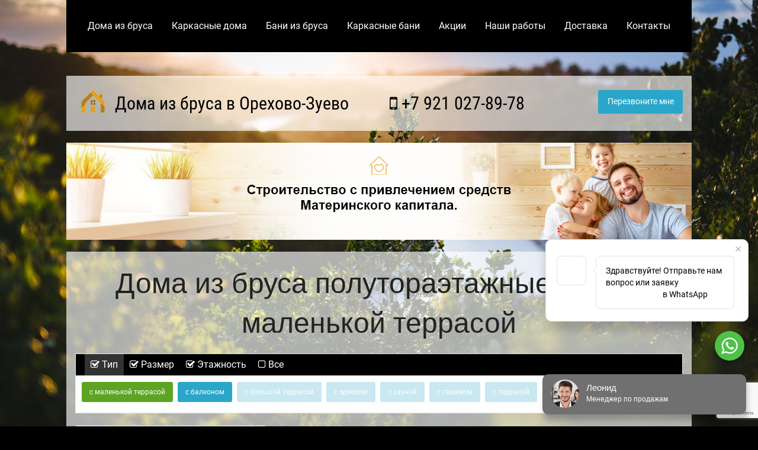

--- FILE ---
content_type: text/html; charset=utf-8
request_url: https://www.google.com/recaptcha/api2/anchor?ar=1&k=6LeKsLoZAAAAAP5dsWUVcNFoW_u9AUxGPS5jBKcv&co=aHR0cHM6Ly9vcmVob3ZvenVldm9icnVzZG9tYS5ydTo0NDM.&hl=en&v=PoyoqOPhxBO7pBk68S4YbpHZ&size=invisible&anchor-ms=20000&execute-ms=30000&cb=rraqposq6hr8
body_size: 48508
content:
<!DOCTYPE HTML><html dir="ltr" lang="en"><head><meta http-equiv="Content-Type" content="text/html; charset=UTF-8">
<meta http-equiv="X-UA-Compatible" content="IE=edge">
<title>reCAPTCHA</title>
<style type="text/css">
/* cyrillic-ext */
@font-face {
  font-family: 'Roboto';
  font-style: normal;
  font-weight: 400;
  font-stretch: 100%;
  src: url(//fonts.gstatic.com/s/roboto/v48/KFO7CnqEu92Fr1ME7kSn66aGLdTylUAMa3GUBHMdazTgWw.woff2) format('woff2');
  unicode-range: U+0460-052F, U+1C80-1C8A, U+20B4, U+2DE0-2DFF, U+A640-A69F, U+FE2E-FE2F;
}
/* cyrillic */
@font-face {
  font-family: 'Roboto';
  font-style: normal;
  font-weight: 400;
  font-stretch: 100%;
  src: url(//fonts.gstatic.com/s/roboto/v48/KFO7CnqEu92Fr1ME7kSn66aGLdTylUAMa3iUBHMdazTgWw.woff2) format('woff2');
  unicode-range: U+0301, U+0400-045F, U+0490-0491, U+04B0-04B1, U+2116;
}
/* greek-ext */
@font-face {
  font-family: 'Roboto';
  font-style: normal;
  font-weight: 400;
  font-stretch: 100%;
  src: url(//fonts.gstatic.com/s/roboto/v48/KFO7CnqEu92Fr1ME7kSn66aGLdTylUAMa3CUBHMdazTgWw.woff2) format('woff2');
  unicode-range: U+1F00-1FFF;
}
/* greek */
@font-face {
  font-family: 'Roboto';
  font-style: normal;
  font-weight: 400;
  font-stretch: 100%;
  src: url(//fonts.gstatic.com/s/roboto/v48/KFO7CnqEu92Fr1ME7kSn66aGLdTylUAMa3-UBHMdazTgWw.woff2) format('woff2');
  unicode-range: U+0370-0377, U+037A-037F, U+0384-038A, U+038C, U+038E-03A1, U+03A3-03FF;
}
/* math */
@font-face {
  font-family: 'Roboto';
  font-style: normal;
  font-weight: 400;
  font-stretch: 100%;
  src: url(//fonts.gstatic.com/s/roboto/v48/KFO7CnqEu92Fr1ME7kSn66aGLdTylUAMawCUBHMdazTgWw.woff2) format('woff2');
  unicode-range: U+0302-0303, U+0305, U+0307-0308, U+0310, U+0312, U+0315, U+031A, U+0326-0327, U+032C, U+032F-0330, U+0332-0333, U+0338, U+033A, U+0346, U+034D, U+0391-03A1, U+03A3-03A9, U+03B1-03C9, U+03D1, U+03D5-03D6, U+03F0-03F1, U+03F4-03F5, U+2016-2017, U+2034-2038, U+203C, U+2040, U+2043, U+2047, U+2050, U+2057, U+205F, U+2070-2071, U+2074-208E, U+2090-209C, U+20D0-20DC, U+20E1, U+20E5-20EF, U+2100-2112, U+2114-2115, U+2117-2121, U+2123-214F, U+2190, U+2192, U+2194-21AE, U+21B0-21E5, U+21F1-21F2, U+21F4-2211, U+2213-2214, U+2216-22FF, U+2308-230B, U+2310, U+2319, U+231C-2321, U+2336-237A, U+237C, U+2395, U+239B-23B7, U+23D0, U+23DC-23E1, U+2474-2475, U+25AF, U+25B3, U+25B7, U+25BD, U+25C1, U+25CA, U+25CC, U+25FB, U+266D-266F, U+27C0-27FF, U+2900-2AFF, U+2B0E-2B11, U+2B30-2B4C, U+2BFE, U+3030, U+FF5B, U+FF5D, U+1D400-1D7FF, U+1EE00-1EEFF;
}
/* symbols */
@font-face {
  font-family: 'Roboto';
  font-style: normal;
  font-weight: 400;
  font-stretch: 100%;
  src: url(//fonts.gstatic.com/s/roboto/v48/KFO7CnqEu92Fr1ME7kSn66aGLdTylUAMaxKUBHMdazTgWw.woff2) format('woff2');
  unicode-range: U+0001-000C, U+000E-001F, U+007F-009F, U+20DD-20E0, U+20E2-20E4, U+2150-218F, U+2190, U+2192, U+2194-2199, U+21AF, U+21E6-21F0, U+21F3, U+2218-2219, U+2299, U+22C4-22C6, U+2300-243F, U+2440-244A, U+2460-24FF, U+25A0-27BF, U+2800-28FF, U+2921-2922, U+2981, U+29BF, U+29EB, U+2B00-2BFF, U+4DC0-4DFF, U+FFF9-FFFB, U+10140-1018E, U+10190-1019C, U+101A0, U+101D0-101FD, U+102E0-102FB, U+10E60-10E7E, U+1D2C0-1D2D3, U+1D2E0-1D37F, U+1F000-1F0FF, U+1F100-1F1AD, U+1F1E6-1F1FF, U+1F30D-1F30F, U+1F315, U+1F31C, U+1F31E, U+1F320-1F32C, U+1F336, U+1F378, U+1F37D, U+1F382, U+1F393-1F39F, U+1F3A7-1F3A8, U+1F3AC-1F3AF, U+1F3C2, U+1F3C4-1F3C6, U+1F3CA-1F3CE, U+1F3D4-1F3E0, U+1F3ED, U+1F3F1-1F3F3, U+1F3F5-1F3F7, U+1F408, U+1F415, U+1F41F, U+1F426, U+1F43F, U+1F441-1F442, U+1F444, U+1F446-1F449, U+1F44C-1F44E, U+1F453, U+1F46A, U+1F47D, U+1F4A3, U+1F4B0, U+1F4B3, U+1F4B9, U+1F4BB, U+1F4BF, U+1F4C8-1F4CB, U+1F4D6, U+1F4DA, U+1F4DF, U+1F4E3-1F4E6, U+1F4EA-1F4ED, U+1F4F7, U+1F4F9-1F4FB, U+1F4FD-1F4FE, U+1F503, U+1F507-1F50B, U+1F50D, U+1F512-1F513, U+1F53E-1F54A, U+1F54F-1F5FA, U+1F610, U+1F650-1F67F, U+1F687, U+1F68D, U+1F691, U+1F694, U+1F698, U+1F6AD, U+1F6B2, U+1F6B9-1F6BA, U+1F6BC, U+1F6C6-1F6CF, U+1F6D3-1F6D7, U+1F6E0-1F6EA, U+1F6F0-1F6F3, U+1F6F7-1F6FC, U+1F700-1F7FF, U+1F800-1F80B, U+1F810-1F847, U+1F850-1F859, U+1F860-1F887, U+1F890-1F8AD, U+1F8B0-1F8BB, U+1F8C0-1F8C1, U+1F900-1F90B, U+1F93B, U+1F946, U+1F984, U+1F996, U+1F9E9, U+1FA00-1FA6F, U+1FA70-1FA7C, U+1FA80-1FA89, U+1FA8F-1FAC6, U+1FACE-1FADC, U+1FADF-1FAE9, U+1FAF0-1FAF8, U+1FB00-1FBFF;
}
/* vietnamese */
@font-face {
  font-family: 'Roboto';
  font-style: normal;
  font-weight: 400;
  font-stretch: 100%;
  src: url(//fonts.gstatic.com/s/roboto/v48/KFO7CnqEu92Fr1ME7kSn66aGLdTylUAMa3OUBHMdazTgWw.woff2) format('woff2');
  unicode-range: U+0102-0103, U+0110-0111, U+0128-0129, U+0168-0169, U+01A0-01A1, U+01AF-01B0, U+0300-0301, U+0303-0304, U+0308-0309, U+0323, U+0329, U+1EA0-1EF9, U+20AB;
}
/* latin-ext */
@font-face {
  font-family: 'Roboto';
  font-style: normal;
  font-weight: 400;
  font-stretch: 100%;
  src: url(//fonts.gstatic.com/s/roboto/v48/KFO7CnqEu92Fr1ME7kSn66aGLdTylUAMa3KUBHMdazTgWw.woff2) format('woff2');
  unicode-range: U+0100-02BA, U+02BD-02C5, U+02C7-02CC, U+02CE-02D7, U+02DD-02FF, U+0304, U+0308, U+0329, U+1D00-1DBF, U+1E00-1E9F, U+1EF2-1EFF, U+2020, U+20A0-20AB, U+20AD-20C0, U+2113, U+2C60-2C7F, U+A720-A7FF;
}
/* latin */
@font-face {
  font-family: 'Roboto';
  font-style: normal;
  font-weight: 400;
  font-stretch: 100%;
  src: url(//fonts.gstatic.com/s/roboto/v48/KFO7CnqEu92Fr1ME7kSn66aGLdTylUAMa3yUBHMdazQ.woff2) format('woff2');
  unicode-range: U+0000-00FF, U+0131, U+0152-0153, U+02BB-02BC, U+02C6, U+02DA, U+02DC, U+0304, U+0308, U+0329, U+2000-206F, U+20AC, U+2122, U+2191, U+2193, U+2212, U+2215, U+FEFF, U+FFFD;
}
/* cyrillic-ext */
@font-face {
  font-family: 'Roboto';
  font-style: normal;
  font-weight: 500;
  font-stretch: 100%;
  src: url(//fonts.gstatic.com/s/roboto/v48/KFO7CnqEu92Fr1ME7kSn66aGLdTylUAMa3GUBHMdazTgWw.woff2) format('woff2');
  unicode-range: U+0460-052F, U+1C80-1C8A, U+20B4, U+2DE0-2DFF, U+A640-A69F, U+FE2E-FE2F;
}
/* cyrillic */
@font-face {
  font-family: 'Roboto';
  font-style: normal;
  font-weight: 500;
  font-stretch: 100%;
  src: url(//fonts.gstatic.com/s/roboto/v48/KFO7CnqEu92Fr1ME7kSn66aGLdTylUAMa3iUBHMdazTgWw.woff2) format('woff2');
  unicode-range: U+0301, U+0400-045F, U+0490-0491, U+04B0-04B1, U+2116;
}
/* greek-ext */
@font-face {
  font-family: 'Roboto';
  font-style: normal;
  font-weight: 500;
  font-stretch: 100%;
  src: url(//fonts.gstatic.com/s/roboto/v48/KFO7CnqEu92Fr1ME7kSn66aGLdTylUAMa3CUBHMdazTgWw.woff2) format('woff2');
  unicode-range: U+1F00-1FFF;
}
/* greek */
@font-face {
  font-family: 'Roboto';
  font-style: normal;
  font-weight: 500;
  font-stretch: 100%;
  src: url(//fonts.gstatic.com/s/roboto/v48/KFO7CnqEu92Fr1ME7kSn66aGLdTylUAMa3-UBHMdazTgWw.woff2) format('woff2');
  unicode-range: U+0370-0377, U+037A-037F, U+0384-038A, U+038C, U+038E-03A1, U+03A3-03FF;
}
/* math */
@font-face {
  font-family: 'Roboto';
  font-style: normal;
  font-weight: 500;
  font-stretch: 100%;
  src: url(//fonts.gstatic.com/s/roboto/v48/KFO7CnqEu92Fr1ME7kSn66aGLdTylUAMawCUBHMdazTgWw.woff2) format('woff2');
  unicode-range: U+0302-0303, U+0305, U+0307-0308, U+0310, U+0312, U+0315, U+031A, U+0326-0327, U+032C, U+032F-0330, U+0332-0333, U+0338, U+033A, U+0346, U+034D, U+0391-03A1, U+03A3-03A9, U+03B1-03C9, U+03D1, U+03D5-03D6, U+03F0-03F1, U+03F4-03F5, U+2016-2017, U+2034-2038, U+203C, U+2040, U+2043, U+2047, U+2050, U+2057, U+205F, U+2070-2071, U+2074-208E, U+2090-209C, U+20D0-20DC, U+20E1, U+20E5-20EF, U+2100-2112, U+2114-2115, U+2117-2121, U+2123-214F, U+2190, U+2192, U+2194-21AE, U+21B0-21E5, U+21F1-21F2, U+21F4-2211, U+2213-2214, U+2216-22FF, U+2308-230B, U+2310, U+2319, U+231C-2321, U+2336-237A, U+237C, U+2395, U+239B-23B7, U+23D0, U+23DC-23E1, U+2474-2475, U+25AF, U+25B3, U+25B7, U+25BD, U+25C1, U+25CA, U+25CC, U+25FB, U+266D-266F, U+27C0-27FF, U+2900-2AFF, U+2B0E-2B11, U+2B30-2B4C, U+2BFE, U+3030, U+FF5B, U+FF5D, U+1D400-1D7FF, U+1EE00-1EEFF;
}
/* symbols */
@font-face {
  font-family: 'Roboto';
  font-style: normal;
  font-weight: 500;
  font-stretch: 100%;
  src: url(//fonts.gstatic.com/s/roboto/v48/KFO7CnqEu92Fr1ME7kSn66aGLdTylUAMaxKUBHMdazTgWw.woff2) format('woff2');
  unicode-range: U+0001-000C, U+000E-001F, U+007F-009F, U+20DD-20E0, U+20E2-20E4, U+2150-218F, U+2190, U+2192, U+2194-2199, U+21AF, U+21E6-21F0, U+21F3, U+2218-2219, U+2299, U+22C4-22C6, U+2300-243F, U+2440-244A, U+2460-24FF, U+25A0-27BF, U+2800-28FF, U+2921-2922, U+2981, U+29BF, U+29EB, U+2B00-2BFF, U+4DC0-4DFF, U+FFF9-FFFB, U+10140-1018E, U+10190-1019C, U+101A0, U+101D0-101FD, U+102E0-102FB, U+10E60-10E7E, U+1D2C0-1D2D3, U+1D2E0-1D37F, U+1F000-1F0FF, U+1F100-1F1AD, U+1F1E6-1F1FF, U+1F30D-1F30F, U+1F315, U+1F31C, U+1F31E, U+1F320-1F32C, U+1F336, U+1F378, U+1F37D, U+1F382, U+1F393-1F39F, U+1F3A7-1F3A8, U+1F3AC-1F3AF, U+1F3C2, U+1F3C4-1F3C6, U+1F3CA-1F3CE, U+1F3D4-1F3E0, U+1F3ED, U+1F3F1-1F3F3, U+1F3F5-1F3F7, U+1F408, U+1F415, U+1F41F, U+1F426, U+1F43F, U+1F441-1F442, U+1F444, U+1F446-1F449, U+1F44C-1F44E, U+1F453, U+1F46A, U+1F47D, U+1F4A3, U+1F4B0, U+1F4B3, U+1F4B9, U+1F4BB, U+1F4BF, U+1F4C8-1F4CB, U+1F4D6, U+1F4DA, U+1F4DF, U+1F4E3-1F4E6, U+1F4EA-1F4ED, U+1F4F7, U+1F4F9-1F4FB, U+1F4FD-1F4FE, U+1F503, U+1F507-1F50B, U+1F50D, U+1F512-1F513, U+1F53E-1F54A, U+1F54F-1F5FA, U+1F610, U+1F650-1F67F, U+1F687, U+1F68D, U+1F691, U+1F694, U+1F698, U+1F6AD, U+1F6B2, U+1F6B9-1F6BA, U+1F6BC, U+1F6C6-1F6CF, U+1F6D3-1F6D7, U+1F6E0-1F6EA, U+1F6F0-1F6F3, U+1F6F7-1F6FC, U+1F700-1F7FF, U+1F800-1F80B, U+1F810-1F847, U+1F850-1F859, U+1F860-1F887, U+1F890-1F8AD, U+1F8B0-1F8BB, U+1F8C0-1F8C1, U+1F900-1F90B, U+1F93B, U+1F946, U+1F984, U+1F996, U+1F9E9, U+1FA00-1FA6F, U+1FA70-1FA7C, U+1FA80-1FA89, U+1FA8F-1FAC6, U+1FACE-1FADC, U+1FADF-1FAE9, U+1FAF0-1FAF8, U+1FB00-1FBFF;
}
/* vietnamese */
@font-face {
  font-family: 'Roboto';
  font-style: normal;
  font-weight: 500;
  font-stretch: 100%;
  src: url(//fonts.gstatic.com/s/roboto/v48/KFO7CnqEu92Fr1ME7kSn66aGLdTylUAMa3OUBHMdazTgWw.woff2) format('woff2');
  unicode-range: U+0102-0103, U+0110-0111, U+0128-0129, U+0168-0169, U+01A0-01A1, U+01AF-01B0, U+0300-0301, U+0303-0304, U+0308-0309, U+0323, U+0329, U+1EA0-1EF9, U+20AB;
}
/* latin-ext */
@font-face {
  font-family: 'Roboto';
  font-style: normal;
  font-weight: 500;
  font-stretch: 100%;
  src: url(//fonts.gstatic.com/s/roboto/v48/KFO7CnqEu92Fr1ME7kSn66aGLdTylUAMa3KUBHMdazTgWw.woff2) format('woff2');
  unicode-range: U+0100-02BA, U+02BD-02C5, U+02C7-02CC, U+02CE-02D7, U+02DD-02FF, U+0304, U+0308, U+0329, U+1D00-1DBF, U+1E00-1E9F, U+1EF2-1EFF, U+2020, U+20A0-20AB, U+20AD-20C0, U+2113, U+2C60-2C7F, U+A720-A7FF;
}
/* latin */
@font-face {
  font-family: 'Roboto';
  font-style: normal;
  font-weight: 500;
  font-stretch: 100%;
  src: url(//fonts.gstatic.com/s/roboto/v48/KFO7CnqEu92Fr1ME7kSn66aGLdTylUAMa3yUBHMdazQ.woff2) format('woff2');
  unicode-range: U+0000-00FF, U+0131, U+0152-0153, U+02BB-02BC, U+02C6, U+02DA, U+02DC, U+0304, U+0308, U+0329, U+2000-206F, U+20AC, U+2122, U+2191, U+2193, U+2212, U+2215, U+FEFF, U+FFFD;
}
/* cyrillic-ext */
@font-face {
  font-family: 'Roboto';
  font-style: normal;
  font-weight: 900;
  font-stretch: 100%;
  src: url(//fonts.gstatic.com/s/roboto/v48/KFO7CnqEu92Fr1ME7kSn66aGLdTylUAMa3GUBHMdazTgWw.woff2) format('woff2');
  unicode-range: U+0460-052F, U+1C80-1C8A, U+20B4, U+2DE0-2DFF, U+A640-A69F, U+FE2E-FE2F;
}
/* cyrillic */
@font-face {
  font-family: 'Roboto';
  font-style: normal;
  font-weight: 900;
  font-stretch: 100%;
  src: url(//fonts.gstatic.com/s/roboto/v48/KFO7CnqEu92Fr1ME7kSn66aGLdTylUAMa3iUBHMdazTgWw.woff2) format('woff2');
  unicode-range: U+0301, U+0400-045F, U+0490-0491, U+04B0-04B1, U+2116;
}
/* greek-ext */
@font-face {
  font-family: 'Roboto';
  font-style: normal;
  font-weight: 900;
  font-stretch: 100%;
  src: url(//fonts.gstatic.com/s/roboto/v48/KFO7CnqEu92Fr1ME7kSn66aGLdTylUAMa3CUBHMdazTgWw.woff2) format('woff2');
  unicode-range: U+1F00-1FFF;
}
/* greek */
@font-face {
  font-family: 'Roboto';
  font-style: normal;
  font-weight: 900;
  font-stretch: 100%;
  src: url(//fonts.gstatic.com/s/roboto/v48/KFO7CnqEu92Fr1ME7kSn66aGLdTylUAMa3-UBHMdazTgWw.woff2) format('woff2');
  unicode-range: U+0370-0377, U+037A-037F, U+0384-038A, U+038C, U+038E-03A1, U+03A3-03FF;
}
/* math */
@font-face {
  font-family: 'Roboto';
  font-style: normal;
  font-weight: 900;
  font-stretch: 100%;
  src: url(//fonts.gstatic.com/s/roboto/v48/KFO7CnqEu92Fr1ME7kSn66aGLdTylUAMawCUBHMdazTgWw.woff2) format('woff2');
  unicode-range: U+0302-0303, U+0305, U+0307-0308, U+0310, U+0312, U+0315, U+031A, U+0326-0327, U+032C, U+032F-0330, U+0332-0333, U+0338, U+033A, U+0346, U+034D, U+0391-03A1, U+03A3-03A9, U+03B1-03C9, U+03D1, U+03D5-03D6, U+03F0-03F1, U+03F4-03F5, U+2016-2017, U+2034-2038, U+203C, U+2040, U+2043, U+2047, U+2050, U+2057, U+205F, U+2070-2071, U+2074-208E, U+2090-209C, U+20D0-20DC, U+20E1, U+20E5-20EF, U+2100-2112, U+2114-2115, U+2117-2121, U+2123-214F, U+2190, U+2192, U+2194-21AE, U+21B0-21E5, U+21F1-21F2, U+21F4-2211, U+2213-2214, U+2216-22FF, U+2308-230B, U+2310, U+2319, U+231C-2321, U+2336-237A, U+237C, U+2395, U+239B-23B7, U+23D0, U+23DC-23E1, U+2474-2475, U+25AF, U+25B3, U+25B7, U+25BD, U+25C1, U+25CA, U+25CC, U+25FB, U+266D-266F, U+27C0-27FF, U+2900-2AFF, U+2B0E-2B11, U+2B30-2B4C, U+2BFE, U+3030, U+FF5B, U+FF5D, U+1D400-1D7FF, U+1EE00-1EEFF;
}
/* symbols */
@font-face {
  font-family: 'Roboto';
  font-style: normal;
  font-weight: 900;
  font-stretch: 100%;
  src: url(//fonts.gstatic.com/s/roboto/v48/KFO7CnqEu92Fr1ME7kSn66aGLdTylUAMaxKUBHMdazTgWw.woff2) format('woff2');
  unicode-range: U+0001-000C, U+000E-001F, U+007F-009F, U+20DD-20E0, U+20E2-20E4, U+2150-218F, U+2190, U+2192, U+2194-2199, U+21AF, U+21E6-21F0, U+21F3, U+2218-2219, U+2299, U+22C4-22C6, U+2300-243F, U+2440-244A, U+2460-24FF, U+25A0-27BF, U+2800-28FF, U+2921-2922, U+2981, U+29BF, U+29EB, U+2B00-2BFF, U+4DC0-4DFF, U+FFF9-FFFB, U+10140-1018E, U+10190-1019C, U+101A0, U+101D0-101FD, U+102E0-102FB, U+10E60-10E7E, U+1D2C0-1D2D3, U+1D2E0-1D37F, U+1F000-1F0FF, U+1F100-1F1AD, U+1F1E6-1F1FF, U+1F30D-1F30F, U+1F315, U+1F31C, U+1F31E, U+1F320-1F32C, U+1F336, U+1F378, U+1F37D, U+1F382, U+1F393-1F39F, U+1F3A7-1F3A8, U+1F3AC-1F3AF, U+1F3C2, U+1F3C4-1F3C6, U+1F3CA-1F3CE, U+1F3D4-1F3E0, U+1F3ED, U+1F3F1-1F3F3, U+1F3F5-1F3F7, U+1F408, U+1F415, U+1F41F, U+1F426, U+1F43F, U+1F441-1F442, U+1F444, U+1F446-1F449, U+1F44C-1F44E, U+1F453, U+1F46A, U+1F47D, U+1F4A3, U+1F4B0, U+1F4B3, U+1F4B9, U+1F4BB, U+1F4BF, U+1F4C8-1F4CB, U+1F4D6, U+1F4DA, U+1F4DF, U+1F4E3-1F4E6, U+1F4EA-1F4ED, U+1F4F7, U+1F4F9-1F4FB, U+1F4FD-1F4FE, U+1F503, U+1F507-1F50B, U+1F50D, U+1F512-1F513, U+1F53E-1F54A, U+1F54F-1F5FA, U+1F610, U+1F650-1F67F, U+1F687, U+1F68D, U+1F691, U+1F694, U+1F698, U+1F6AD, U+1F6B2, U+1F6B9-1F6BA, U+1F6BC, U+1F6C6-1F6CF, U+1F6D3-1F6D7, U+1F6E0-1F6EA, U+1F6F0-1F6F3, U+1F6F7-1F6FC, U+1F700-1F7FF, U+1F800-1F80B, U+1F810-1F847, U+1F850-1F859, U+1F860-1F887, U+1F890-1F8AD, U+1F8B0-1F8BB, U+1F8C0-1F8C1, U+1F900-1F90B, U+1F93B, U+1F946, U+1F984, U+1F996, U+1F9E9, U+1FA00-1FA6F, U+1FA70-1FA7C, U+1FA80-1FA89, U+1FA8F-1FAC6, U+1FACE-1FADC, U+1FADF-1FAE9, U+1FAF0-1FAF8, U+1FB00-1FBFF;
}
/* vietnamese */
@font-face {
  font-family: 'Roboto';
  font-style: normal;
  font-weight: 900;
  font-stretch: 100%;
  src: url(//fonts.gstatic.com/s/roboto/v48/KFO7CnqEu92Fr1ME7kSn66aGLdTylUAMa3OUBHMdazTgWw.woff2) format('woff2');
  unicode-range: U+0102-0103, U+0110-0111, U+0128-0129, U+0168-0169, U+01A0-01A1, U+01AF-01B0, U+0300-0301, U+0303-0304, U+0308-0309, U+0323, U+0329, U+1EA0-1EF9, U+20AB;
}
/* latin-ext */
@font-face {
  font-family: 'Roboto';
  font-style: normal;
  font-weight: 900;
  font-stretch: 100%;
  src: url(//fonts.gstatic.com/s/roboto/v48/KFO7CnqEu92Fr1ME7kSn66aGLdTylUAMa3KUBHMdazTgWw.woff2) format('woff2');
  unicode-range: U+0100-02BA, U+02BD-02C5, U+02C7-02CC, U+02CE-02D7, U+02DD-02FF, U+0304, U+0308, U+0329, U+1D00-1DBF, U+1E00-1E9F, U+1EF2-1EFF, U+2020, U+20A0-20AB, U+20AD-20C0, U+2113, U+2C60-2C7F, U+A720-A7FF;
}
/* latin */
@font-face {
  font-family: 'Roboto';
  font-style: normal;
  font-weight: 900;
  font-stretch: 100%;
  src: url(//fonts.gstatic.com/s/roboto/v48/KFO7CnqEu92Fr1ME7kSn66aGLdTylUAMa3yUBHMdazQ.woff2) format('woff2');
  unicode-range: U+0000-00FF, U+0131, U+0152-0153, U+02BB-02BC, U+02C6, U+02DA, U+02DC, U+0304, U+0308, U+0329, U+2000-206F, U+20AC, U+2122, U+2191, U+2193, U+2212, U+2215, U+FEFF, U+FFFD;
}

</style>
<link rel="stylesheet" type="text/css" href="https://www.gstatic.com/recaptcha/releases/PoyoqOPhxBO7pBk68S4YbpHZ/styles__ltr.css">
<script nonce="rQdderZzJQJoU6psfcr37Q" type="text/javascript">window['__recaptcha_api'] = 'https://www.google.com/recaptcha/api2/';</script>
<script type="text/javascript" src="https://www.gstatic.com/recaptcha/releases/PoyoqOPhxBO7pBk68S4YbpHZ/recaptcha__en.js" nonce="rQdderZzJQJoU6psfcr37Q">
      
    </script></head>
<body><div id="rc-anchor-alert" class="rc-anchor-alert"></div>
<input type="hidden" id="recaptcha-token" value="[base64]">
<script type="text/javascript" nonce="rQdderZzJQJoU6psfcr37Q">
      recaptcha.anchor.Main.init("[\x22ainput\x22,[\x22bgdata\x22,\x22\x22,\[base64]/[base64]/UltIKytdPWE6KGE8MjA0OD9SW0grK109YT4+NnwxOTI6KChhJjY0NTEyKT09NTUyOTYmJnErMTxoLmxlbmd0aCYmKGguY2hhckNvZGVBdChxKzEpJjY0NTEyKT09NTYzMjA/[base64]/MjU1OlI/[base64]/[base64]/[base64]/[base64]/[base64]/[base64]/[base64]/[base64]/[base64]/[base64]\x22,\[base64]\\u003d\\u003d\x22,\[base64]/VWDCjVMewp9Jw5vClW9/eghjwqPCkDsSS3wlAcOFHcOnw5kxw47DhgjDnFxVw7/DpR83w4XCtjsEPcOxwq9Cw4DDv8Oew5zCosKGJcOqw4fDrVMfw5Fww5B8DsK4NMKAwpAITsOTwooAwoQBSMO2w6w4FzrDg8OOwp8Vw7YiTMKcIcOIwrrCq8OyWR1ZSD/CuQjCnTbDnMKfWMO9wp7CgMOPBAImHQ/[base64]/CgcOaDsKvY8KswrrCoz7CmcKWdMKaD2w1w6DDicKYw44SIsKQw4fCtR3DhsKWM8K/w4psw73ClcOmwrzClRIcw5Qow6nDucO6NMKIw5bCv8KubcO1KAJww5xZwpxlwr/[base64]/DgMO+wrZKwrLDiUbDpMKiJMKXCEPDj8KORcKqwobCiCzChcOKQ8KNdn/CqQ7DqsOsJBzCsDvDs8K3f8KtJ2oFflZpHGnCgMKqw68wwqVFBBFrw7HCkcKKw4bDl8KKw4PCgicZOcOBAy3DgAZ2w4HCgcOPb8OTwqfDqT7Dn8KRwqR3NcKlwqfDjMO3eSgoa8KUw6/[base64]/Dn2HCiHkjw4xaQ8KLFsKGwpQIGCHDiBwyBsKgKTXCr8KSw4pmwr5lw4giwp7CncKhwonCqW3DrUd3HMOyZ1B3TlHDk25PwpDDm1TCscO0RSAkw6UJE3dow7fCtMOEC2bCt28MecOhGsKpVMKxSsOjw4lOwp/ChQ8oFHHDtkHDsFzCtEZUUsKnwoFbUsOnCHA8wqfDucKXEnNwXMOqDMKoworChg/CrzgWJUtzwrDCs3PDl1TCklhHDQdQw4fCu1PDh8O7w741w4hTaXkww5IlCW9cOsOQw7Ufw6MAw7F9wqTDo8Kzw7TDhAfDmivDlMOVSHtsGWXCg8OTwqLChG/DvTANYSnDlMKpXMO8w7ZSZcKDw7bDi8K5LsKuIsO0wrEqw6BBw7lAwrTDoUrChmQpTsKTw4VFw7EZIkdEwoV9wo7DocKiw7XDoEBnPsKFw4bCt0xCwpfDv8OEcMORTnDCmi7DnBXDssKKUFjDn8O8bMOEw7tFVykEag/Cv8OKRDHDpGAFOyl0NFzCs0XDpMKsEMOfdsKRc1vDhzPCkhfDh0hdwoQjQMOuaMKRwrHDlGNMSFDCi8OqOCd5w5FxwoIEw74mZgIYwq0rG1DCvg/Cg0BQwr7Cl8K1wpthw5HDqsO9eF4qScKDVMOAwrtwacOJw5tUKVomw7DCrzw7YcOUAMOkMMOjwqxRZMKEwojDui4IQUAFHMKrX8KRw7MPbk/DlG97L8K6wpDDoGXDuQIiwq3DtQ7CusKJw4jDrzQLclN5NsO0wow9HcKuwqzDncKZwrXDuzUZw7xyWXd2NsOtw5vCmWAbRcKSwobCjGZgFUjCgRA/YMOBI8KBZTvDvMOAQ8KwwrYYwrLDrh/DoCRjFABoAH/DhsOQHWPDtMKQOsK9EzlLDcKVw4R/YMK/w41+w5HCtTHCrcKdYUvCjjzDmnzDh8KEw7JZRcKPwpjDn8OUEcOew7/DqMOiwoB2wrTDk8OPETYyw6fDtnM0dyfCvMOpA8ObOAEnYMKEO8KtYGYcw71cJ23Cmz3DpXPCrMKlIcO4J8K5w6FCWWBnw5VZOcOTXyYOaB3CsMODw5cvOkRZwotQwpbDpBHDkMK6w4bDsEQWOzcKcEk5w6FHwpAGw6cpEcO1WsOgT8Kddng9GRfCmm8cV8OKTT4/[base64]/[base64]/CpG1pR8OmEj7DtzpGw7XCozk6w57DvA/DnnNOwqdAeh5/w4IpwqZEGwvDhHh3J8O4w58Ww6zCu8KgGsOZQsKOw53DksOBUnVuw4PDg8K3w4tdw6HChUbCqcO8w7lFwrpGw7zDsMO3wqM2CD3Cqzkvw7wkwq3DksOCwpJJMChPwqJXw57Dnw/CjMOaw7QDwrJUw4ANL8O+wqnCq1hOwoQzNkFCw4HDu3TCjxBRw40Yw5HCin/[base64]/Dv8OedMO1Y8OMSR7CucKmG8Opw5Q9w6RcIUEAecKswovCr2fDskLDvEjDicKmwoh8wrNTw5rCqHpVI19bw7B+fC/CtBoeUg/CohbCtXFuBgQpA1DCusOdIcOsccOpw63CgzjDisOdFMKZw4FXVMKmSHvClMO9I19bbsOnMnrCvMOacD3Ck8Kgw7/DoMOVOsKLPcKuUVk3OjXDjMKrIy3DmsKew7zDmcOXUiLCvSkyE8KrEx/[base64]/[base64]/Tn8mZWFERjnCtDhfN0fDscK+J010PMOSWsK2wqHCv23DsMOXwrMXw4PDhCPCosKpNk/CjMOCG8KEAWbDj1fDmFR5wpdpw4wEw43ClXnCj8O8WHnCr8OIH0vDqjLDk0UUworDggViwr0Ew4fCpGk1wrMKbMKPJMKCwp/[base64]/CucKtwpxFRzYHw5HClxx5wpk6PgfDusOnw73Cg3N3w6tMwo/CggjCrhhGw5vCmGzCmMKUwqEBZsKew77DjCDDkDzDkMKKw7p3dEkywo4mwo8SXcOdK8OvwpzCkQLCvkXCncKwRD4xVMKvwrfCvcOdwr3Dq8KPIzIaZDbDiifDt8KMQH9RJ8KufMOmw57Dr8O4C8K2w54nYMKqwqNlCcOrw5/DlgpSw47CrcKXQcOdwqI0wo5lworCq8OPRMOLwpdhw5PDssOQGl/Dl1Mow5rCisO/SyDCnAvCocKAXcO1LQvDhcKDRcO0KDc9woQROMKhU1k1wpQRbmcNwoMUwr1PCcKJWsOkw51aYkbDnHLChDQ4wpfDgsKswqFoccKNw5XDtV/CqyvCn1sFOMK0w4HCjDLClcOFJ8KvHsKVw5E9w7tteGUCb0vCsMKgIi3DuMKvwoLCnMOmZ00hZcOlw5oGwonCuWVcZwVtwos0w4wZFmBQfsOAw5p2UlDCgEDCrwgwwqHDvsOyw6k7w6bDpDcVwpnCssOnOcOoVGJmSQkUwqjDkE/[base64]/Y8KYw5o1JsOewqZyfGPCkcOMwqvCpBTCusKTCMKAw5zDi0TCmMO3wowbwpzClRVoRTUyc8ObwqA2wo3CtsK4S8OAwonCqcK6wrnCr8O4FiQ7YMOMC8K8UFgEDEnCryxKw4MUWUnDm8KLF8OzZcKkwrcZw6/CgT5Cw5fClsK/fMOjOQHDrsK/wpJ5dVTCncKiXnRqwqQVU8Oew7kmw4XCqAfCkgLDmhnDgsOwYsKCwrjDqBDDkMKXwrTDtFpmPMKlJ8K/[base64]/CvFQ0w7TCuQtVw4Qewr3CnFvDlHZkVMKMwrxOJMO9McK+H8KSwrEtw5zDrw/[base64]/DsmzChjrCol3Ch2HDksK5MwUuw4guw4sJJsKcTcKiKCdyFDPCgiPDpQ7DgHrDiCzDjsK0wr0Jw6TCq8KJQw/DlhbCncODfi7ClxnCqsKdw6lAS8KbFhIcw6PCqTrDsjjDvsOzBMOZwqjCpmIyHSTCgGnDgSXCrAIyJzbDhMOQw5wZw5rDjMOoThXCgGZVKGvClcKiwoTDkhHDjMOXE1TCkcOiXiNqw6Vmw4XCoMK/bEPCicKzNRAZbsKqIAvDvxXDtMOhEm3CrhE/[base64]/DrGF0wrfDrMO1BRnDtMO4KVUiYMOuw4HCt8O/w4HDnQvCscOGCFHCgMKSwpgWwqbCmTbCnsOBDcOgw4g7e2QmwpbCvTBnaxHDoikXaiY0w44GwrLDn8Ozwq8kITkbERsmw5TDqVrCqiAaGMKNEgDCmcO0YiTDtR7DssK6ewdlVcK6w5jDjmYTw7XCsMO/XcOmw5/[base64]/Dn8O8woLDu8K8Ogl1wq80Y8KwT1A3KwnCm2VFd1JdwopuVkRNa2t/Z3t4Lxksw54CJVrDtMOgesKuwpfDsw/[base64]/[base64]/Co8O7wqEhwoM6AcOIw5nCiGzCncO8wrzCqMOwwp9Bw5EiVT7CjQdew5N4w5M9WlvChXJsC8KuTgpobCvDh8K7wrnCkVfCj8O/w5pyIcKsJcKCwogmw7PDmcKdc8KIw7xPw44Ww4l0S3vDvXxlwpEUw6IywrHDrcOFCsOiwoTDqzMMw7c3YMO9QVjCtRYVw4AVJxhiw7vDtQBwBcK/QMOtUcKRCsKjVkjChyDDosO6QMKvLCjDskHDl8OpSMOMwqJVAsKyS8OIwoTCo8OUw4hMbsOOwpbDixvCsMOdwqLDr8OEMkQfHwLDmlDDgzIOEcKoGBXDtsKJw5EIOCUbwoHCgMKMXy3CtlIFw6jCsjxNcMK/McO+wpNowrZTEwMqwq3DvS3CgMOHW3JOekYZf0PDt8K6czXChgPCvRlhXcO4wo3DmMKjPBo5woAzwqPDtj4vXB3CgA9Aw5xiwqtUK1Q7AcKtwq/Ct8OLw4BYw7bCscOWLhrCvMOtwqdBwpbClXPCqcO5BBTCt8Otw6F2w540wovCrsKawpAAw4rCmkHDpsOlwqdNKwTClsK5b0rDqF4pZm3DqMOvJ8KSXsOlw5lVBMKHw7pcFG51CwPCrEQGOQpWw59/Tl03cT4nPE8Xw7gww5ohwow+wrTClSk2w5k8wqldT8ONw6crJ8K1EsOEw79Zw61XZXZpw7lCU8KTw7pbwqbDvX1Nwr5iVsK3b2liwp/[base64]/UzTDk3XDjcKQw7TClk1TwpsOwrRww5rDoC3ChMK5MyMlwoo4woLDkcKUwobDnsOkwpZSw7bDi8OHw6fDk8KwwqnDhCfClHJkPDEhwonDtsODw4swZXYwYD/DrCIqO8Kew78ew4nDn8KKw4vCusOkw6w/w7IBXsOjwqhFw7keHMK3wpnCnGXDisOUwozDm8OpKMKnSsOJwr0eKMKQUsOpUWjCkcKZw6rDvy3Cr8KewpYfwqTCo8KPwoDCgHVywo/DmMOJBcOAY8OxIcKGLMO+w6pMwrzCqcOMwoXCgcKaw4TDj8OFYsKjw4YNw7BqBMK9w7Mqwp7DqjQHBXpVw7gZwoJdDUNZacOGwoTCo8Kcw7XCiwDDjxt+CMO/f8OQbMOxw7fCoMO/dAjDoUMRJ3HDl8O/N8O8D2sAasOTM1TDicOwVcK5wqTCjsKwM8Kaw4rDgXnDkAbCvULCmcOUw4nDlcKOBGkUBWZCBk7ClcOBw7vCnsK7wqjDqMKLHsK3CCxjA3E/[base64]/[base64]/Cjx7DjQpzZsKKw6Uow47DtX57wo7DoVAyHMOsw4wiwr5Pw7UgD8OCMMOdD8OzZ8OnwqwYwoNww4ksBcKmNcOiKsOnw7jCucKWwofDsCJfw47DsGcSXMOdT8KAPcKXDMOrEWtWW8OXwpHDvMO8wrvCp8K1W2lwXsKGcFdxwpzCpcOywofDhsKMG8O/SgFwbCUvS0l3e8OlRMKwwqnCncK4wqYnw7LClMOGw4BdTcOedcKNXsKOw5Yow6vCjsO7w63DkMOnw6IhN2nDuU3CucOGf0HClcKDw4nDpQTDqWnCt8KEwoMgBMO2UsO+w7nChijDqSY9wo/DgMOOTMOyw4PCosOpw598XsORw7HDvMKIB8Oywp1cRMKKcA3Dr8Kiw5XChxsfw6bCqsKnOkXDiVfDlsK1w6Bow6sIMcKjw5BVPsORJxPCosO+MUjClWzDpl5BasKcVkXDr1LCqw3Cp1bCtV3DlEMjTMOcTMK7wo/[base64]/[base64]/CgkAZw652w5Vvw5YnwpJ2w4jCgsKWOjHCo1hzw6gsRDwswq3CusOjPMKlI0/DvsKgQsK8woDDi8OXccK2w5LCoMO1wrx7wpkzA8K6w64DwqkDEGFZcjRaXMKSWm/DkcKTU8KzSsKww681w6lRDiQJZsONwqLDnSYPIsOcw6jCtMOBwqXDnDoEwrXChRV0wqApw7lbw7fDocO9wpUld8K9H1VOZTfCm3xjw4F6e2xyw4/[base64]/[base64]/Dhn1hfsOwKBzDsMOWLgLDgG3DtnrCqcKxw6TCv8K/JWPCrMKxLiEjwrkaURJZw7cgcUXCkkPDtGcUaMOdHcObwrPDvR7Dr8KPw4rDlmLDsWrDuVjCp8Opw5lvw7oTXW4LZsK/wr/CqTfCj8Oawp3CtRZuBFd/YyDClxJgwoXDkgxmw4BsC3DDm8KUw6LDsMK9EmPDuVDCr8KPHMOaBUkSw7rDtsO8worCn2EQJMKpIMOCwojCinfCmR/Dr3PCpw3CkSFaCMKiLXdTFTEYwr9sesOQw6kID8KDUgp8VjPDmBrCqMKwMwvCkFcHMcKbcGjCusKYITXDicObF8KcGgIPw4HDmMOQQ2HCtMOYeWDDvWU7w4BTwoY1w4chwpAgw4w8W1nCoEPDnMKRWgISEA3CmcKtwrQ2a1rCsMOkWiLCji/Dh8K+HsK6P8KAQsOGw4ZNwoHDp2jCoDnDmiErw5/ChcK7WQJDw5FSaMOJDsOqw5ltE8OOY1pHZkhFwpUAFAHCgQTCusOoeGPDocOkwqbDqsKvBQQSwoHCvMOVw7/Ct3TDoi9UfXRDIMKwIcOba8OkcMKcwpcEwq7Cs8O1K8KAVijDvwwdwpcZXMOpwoLDkcK1wq1+wph9ME/CrXLCqCHDunXCsVBXwrglKBUMaVxIw5IbWMK3wozDhGPCvsO4JHfDgCTChQrCmFx8PV0cb2shw7JWScKkUcOLw6ZVUlPCjcOMwr/[base64]/Dn1MUEC5xwoTDuUphDGPDkGvDt8OKahElw4NTKCAUWMKEW8OtHVjDo3/DjcOVw78bwp8eXURwwqIWw7jCvh/CnWccAcOkfH4zwrURZMKLHsK4w7DCuhsIwq8Lw6nCrlHCqkDDg8OOF1fDvAnCrmlNw4o1eTfDk8K3wr0rFsOtw5vDrnHCunbCpwRtc8OQaMOvXcKXAHE1XCZGwq03w4/[base64]/fDHCnsKIwofDgMKaw7pKw6TCiylYKFdZw7bCvsKlPj1nHsO4w78YcBjCkMKwTR/[base64]/[base64]/w6UbQ0IVw5dTwqDCv1nDnxJlV3VZwqbCucKvw7d8wqkgasO5wrUpwo/[base64]/DiMO6R8KYaAXDrCfCoyPDocKrwp7CncO/w6huwos4w7zDkXDDpsKtwrPCo3fCv8KSKVNhwqoJw6I2T8Oow6BMTMOPw5XDoRLDvkHDig4Hw4VQwqrDgDXCiMKHbcKPw7TCt8K2w5hILgLCnVNXw54pw4xuwohxwrloN8KVQCjCv8KPwprCgcO/VTtRwrVxHBBXw4vDv3vCrXYoWMOoClnDrHrDjMKJw43DlgkNw67CqsKkw78MQ8KHwrzDjDDCnE3Chjw/wqnDv0fCjXNOIcK9EMKSwpXDmHvDoAXDgsKHw7wuwoVfN8O+w7cww44JZcK5wqcIK8OYWlliBsOjBsOkVBl8w5oRwrDCh8OHwpJewp7Cpx7DqgZvTxzChD/DhsOkw4p0wobDmHzCpRsEwrHCg8Kaw4bCsQQzwrbDhHfDjsK7aMK7w6fDiMKqwq/DmW8VwoJfwovCs8O9HMKgwpLCvz8+JVB9DMKdwqJVBAdwwoBXS8K5w6/CssOXIxTDu8Otc8K4f8KmM2UuwpDCqcKSaWvDk8OQH3zCjcOhUcK+wpN/[base64]/CsxMqw63CsgXCvsOuT8KfIn05UcKJwpwtw5AjccOeW8OgHhLDkcKaF01twp/[base64]/CscK4T8Oed2fCn8KAwpJcwp9Iw7wIw5VTw4d3wphIw6t+JBgJwroVBVY8ZR3Cl3kdw53Dn8Kfw6LCvMODF8O/[base64]/[base64]/Dsn7CqsKRw73CiRvClFPDpwt+w4HCm8O0wogXVMKpw5PDqGjDncOxCRbDhMOWwrs7XDpeD8OxJkxjwoVOY8OkwpbCscKeLMK1w6/DgsKZwqjCsDlCwq5Vwr4vw4bCiMO6byzCsFbCoMKlSRUUwqBxwqxvBcK5Uxo0wrXChcOBw7s8BioHf8KEa8KjUMKHQSAPw60bw6B7dsO1fMOdEMKQZMOowrAow5TCsMK4wqDCjlA/[base64]/wpLCt8KOw5kbw6JVDcOgw5x2RsOhQMOAw4DDuw82w4PDjsOYUMOEwrZ3XQZJwq1uw7XCjsOmwqXCoiXCr8O0dyrDncOjwpbDrmYFw4lfwpFMT8ORw7dSwrTCrSYPXCtnwqnDmALCkiAGw5gAwp3DqcKRJcKrwrcDw5RDX8OLw7pNwpA3w47DjX/[base64]/ZRnCoMKxw4QTIks0R2DCk2zCscKMw4zDicKLCsOIw4IGw4PCrMKVOcOVQcOtGxwww7tWc8OEwr52w57CvlXCpcK1MsKVwr/[base64]/[base64]/DqMKZCcOYwpXCsjgNwqoOFWPDl8OlfMOBMcK3RsKOw7/[base64]/CrTwBTcONw7/[base64]/Cs8O3w7IVw4zDpkvCiGgaYFwyw7DDoR/[base64]/DtCbDgBhFOAp9wqsGZsKUw77DpGXDt8KnwrnDnBQEN8OcTcK1J3HDomXCmB43JhTDkUtiEcOeElLCvsOBwpBxT33Cpl/DpC/CscOzGMK5GMKKw7/DssOCw7soDl5YwrLCtsODC8OGLwN5w40dw6zCiQEqw6fDicKBw7nCkMOIw4MoUnZZFcOkScKSw6nDvsK4UBvCncK9wpscKMKIwrNDwqsew5PCu8KKJ8KcID5ifsKLNCnClcKCBFlXwpZIwp5acMODe8KqP0lTw4Mtwr/CisK0PnDChsKfwpHCukE+EMKaUGJGYcOzGGDDkcOmfMKZOcKXEw7DmzLCkMKjPFt6WFFxw7Y8cSs3w7fCkAXCiDTDii/Csg1pGMOgMXN0w4YqwpHCvsKdw4vDjMKCTh9Kw6zDnHlSwpUmfzt+eDPCgxLCunrCscOYwo0dw4fDlcO/w49ZWTUrVMOqw5PClS3Du0DCkMOcNcKgwrTClCvCu8OkesOUw54IQUE4IcKYw6BwO0zDr8OICMODw6DDrmFuRCDCtmQtwrJCwq/DjwzCrGcSwoXCjMKuw4MowrDCuW49D8OdTm4BwrN4GcKAXivDgMKIZznDhlw7wo5ZRcKlBMObw4VicMK5WCXDv3h8wpQvwrVeeiZ8UsKaScK8wpdBPsKuQ8O9anU1wrDDnj7Dt8KOw5RkfWINSjUfw6zDvsOPw5XChsOIXH/[base64]/Cp8KMTcKewokCDcKYwoltwrjCtcKAB8OqDVfDuSEgf8KQw6sXwqB5w59gw75cwofCkS9TRMKvWcOwwpsowrzDjsO5NMOCQwDDqcKYw4LCu8K0w7wMAMK4wrfDqDgqRsKYwqw/D2FwVsKFwppqNU1Kwpt+w4dIwoDDosKsw6t2w654w4jDhCRMcMKkw7rCi8K7w4fDoBfCg8KNB0g6w6MAacKew4F2PwrCvHLCohIhwoLDojrDn2/CiMOEbMOQwqRDwoLCu1TCokHCv8K6JTXDpsO2AsOCw4HDmGtMJnTDvMOEY0PCumljw7zDtcK9Un/DkcO+woMDwohdMsKhCMKUQXHCilTCrT4Xw7l1ZHvChMKyw43Ck8OLw53CncO/w6cJwq1qwqLDo8KswpPCr8OCwp42w7fCsDnCuFBUw7nDtcKvw7LDqMK1wq/CgcKwBUPCmMKsY28EdcKxFcK6XgPDoMOVwqpkwpXCisKVworCjysCe8KJIsKXworCgcKbYxnCuBV9w4XDmcK8w7HCn8KTwognw4UdwrvDhMOsw4/DjsKDWsKOQDrCjcKGDsKNWmTDmcKlTWfCmsOcGVvCn8KoecOba8OQwqFaw44WwrFBwrDDvA/CtsOgesKLw73DmCfDgjg+KVDCgV4RUnTDpT7Ci0/Dsi/DhMKGw6dpw7vCucOawpo0w4clWCg+wogpJ8OBa8OrCsOdwo4Hw60cw73ClgnDhcKZE8KmwqvCusO1w5lIfCrCiQ/[base64]/CmBt5Iw01wqZ3wrzCng7Dji7Dt2IuwoHDskvCgGp+w4pSwr3CiyfDlMKiw6k4ClFFFcKYw5/CiMOjw4TDqMO0wqbClmAZdMOIwrVywp3CssK/J0QhwrvDp2l+bsOtw7nDpMOAAsOFw7NuDcOeHcKLdEJ1w7EsL8Oaw4vDty/ChMOAUToMaB0Vw6rCvzVZwrfCrQFYW8Onw7RVYMOww67DqX/[base64]/Cs3XDq8KaB1LCvcKjHMKuwoXDncOQHgXCvzLDsVvDusOAecOWN8OXV8OIwoIqMsOTw7rDnsOqYS7CuhYNwpHCl3krwoRww6nDg8K/wrEtDcOCwo/DvkfDnHvDhMKgB2led8Oaw7LDtMKSF0RFw67CgsKTwpdIP8Oww4/[base64]/[base64]/DlipPYAnCncO8wq81Rm5nw4/CpAQCwrHCicOyc8KDwrlIwr5qwpwNwp0TwobCgU/Cmg/CkkzDmjrDrBNZA8KbEcKefl3DjA7DkB8SDMKtwrbCkMKCw5YMdsOJDcOTwrfCmMOuLA/DlsO2wqdxwrFZw5jClMOFMEzChMO5KsKrw4TClsK8w7lXwqBnWg7ChcK/JnTDgjXDsmoTcBtrYcOswrbCoXFtawjCusKVUsOnLsOKSyAWZBkqSlLDk0/Ds8Okwo/DnsK3wr04w4jCnRDDugfCgQ7DsMOuw6HCjsKhwrkowod9PH8MNwpww5nDhB7Dpi/CjBfCj8K9PixAR1Zjw54Qw7ZSSsKawoVccH/DksOiw7fCgMOBZ8OLQcOZwrLDkcKXw4bDhg/CjcKMw7LDusKGXlsPwp7Ct8Oqwp3DtwJdw53Dm8K2w4/CiCEuw6M5I8KzDD/[base64]/CoSbDpUczwpsoZ8Oow4VOw77DksKbF8KPw5nCjDwAw4I1C8KTw7Vka1Yrw4DDnMKfHMOJw5IRUAHChMK5NcKPw5zDv8K4wq5xVcOsw7LClcO/UMOhYV/DlMOxwoTDuSTDrTfDr8KCwoXCvcKufMOwwqrDmsOZLWfDqzvDkQDCmsORwqtYw4LDmnV8wo90wqxyTMKKwp7Cu1DDssKLFcObPGMET8KLOSTDgcOXPR00MsK1MMKnw5R3wpLCn0hDHcOfwrIZZiHDjcKQw7fDmMKjw6B/w6nCvV03XMKSw65TeTDDlsKcQsKXwpPDhMO5bsOnQ8KBwqNsYmk5wr3DvQJMYMK5wrvCvANFZsKswpBDwogMLjQKwpdYPyYKwo9AwqobTjFDwp7DuMOywrUYwow0DwnDmsKEOU/DsMKXN8OlwrLDtRotQ8KFwoNAwosUw6Vmwr8eMVPDsTDDksOke8O2wp9NZsKTw7bChcOpwr4wwrk6Tz8MwovDh8OlPhFoYi/DnsOfw4o7w7Yyez8pw4nCgMOWwqjCih/Di8Kyw4h0JsO0XyVfExAnw73DsFvDn8OQYMK2w5UPw4N6wrROfG/[base64]/DpwrDlMKLVMKxFMOTFixjwqXCl1fDmMKJDcOZVcOCDTNwH8OgasOMJzrDiz8GRsKIw5rCrMOpw7/[base64]/DtABsU8KYWcOdwonDnsOJE8Oswo3DhVfCucKYCXJabRYgCjDDnD7Dr8K9EMKOWMOST2XDqkcod1QaMsOew7gYwrbDvS4tDUl7N8O1wq5Pb0dDHig6w4YLwosjMHEHDcK0w7VMwqIwWiFhBHZZLxTCqsKLMGMGwozCrcKtMcKfKlnDnSnCgg1Yax/Du8KefsKjUsOCwoXDs1nDhjhaw5vDuwnCpcKjwrEcccOfw61uwqc1wrPDjMOZw6nCicKjCsOtPykpGcKpD2Aea8KTw7/DjWLCjcOyw6LCi8OBEWfCkyoIA8K9H3jDhMOuFMOhHV/ChMOsBsO9F8K1w6DDkjsTwoEzwrHDj8KlwopNblnDucOtw751HRZqwoROKcK+YQzDvcOfEX46w5vDvXcCNcKeYTbCicKLw43ClzLDrULDtcOSwqPCgmQOEcKuRmHCjFrDncKqw4hWwrDDpsOCwrA4E3LCnyUawqNcMcO9cm9ReMKdwp5+G8Ocwq7DusOBEV/DpsKgw4XCmxPDgMKCw4vDt8KGwoVlwrQnF11ww4LDvRJkUMK+wqfCucK8QsOAw7bCkcKywpVqRUghMsO6PMKgwq82CsOtPMOkJsO3w5HDtHLCmlDDjMKLw7DCssKCwqFwTMOawpLDn3cdHmfCu3tnw6MJwrB7wrbDl2/DrMO7wpjCoQ5Ow7/[base64]/CksOyKcOfwofDk8Kfw47CrA45w4PCmsKDwqYKw4vCviTCp8OmwpDCjMK/[base64]/DpMKcJMO9w7XDjgl1HyNGZMOnWsKaNEzCkcONQMOWw7oaZsOawrUKWcKnwrgjYhHDi8Kpw53CgsOxw5ofDjZSwp/Cm2NwdSHCnCcKw4huwq7DuSliwr0LQgJSwqdnwrbCgMOjw7XDuwJQw4goRsKGw5UlOMKcw6PCvMKwfMO/w6VwcAQnw4zCqMK0cxDDssOxw5tww6zCgVcww7YWdsK7wpTDpsKtBcOEMgnCszM6eXTChMKmJ0jDh0rDhcKFwp3Ds8Khw7AaE2bCvmHCplU0wqB8VMKYCMKXHl/Dv8KmwpohwqliVEDCrFDCu8KTFhVuNx85MVjCm8KBwpUsw5TCt8OMwrMgHHkcMUc1esO6D8Kcw5BUasKGw41SwrJtw4nDgR/DpjrDlsKuS009w5vDqwcKw5DDksK/wpYQwqtxDsKvwq81UcOFw6lBw5HClcOXYMKQwpbDhsKTFcOAF8KPDcK0PBfCkFfDkCZ/w4HCtBFLCjvChcOpM8Ohw6lKwrUCWMOJwr7Du8KWTQXCqwskw6vDrxXDg0Eiwohsw7bCmE04MB0Cw7XChGdhwqDCh8K8woNRwoMXw6DCusKuKgQsDQTDo1lWRMO7FcOhVXjCucOTZU5Zw7PDn8OXw7fCsl/DucKEVBoww5NOw5nCjHrDssK4w7PCo8K8wqTDjsKUwrZwRcKEAHRDw4YdXFRrw4sCwpzCjcOow4o0LMKYccODAsK2D2vDlVHDnTsFw4/CqsOPPhR6dnvDmiQcO0bCtsKgb2/[base64]/wpPCisKFYT/CgMKtaR5ydHlRw6nChTXDjwTDoXcNUsKDVAHCgkZaY8KnN8OJB8OIw4TDm8KGNF8Ow6DCgsOkw5MDUj9xUmPCqSxmw4bCrsKqcVvDlV5vGU3Du3jChMKtBwR+EXzDkV1iw7xZwrbDn8O8wr/DgVbDm8OCEMKow7LCuzABwo/DtUfCuF0GXnnCoghjwos0AsOrw4E0w5Y4wpgdw5t8w5JOEsKvw4w4w4jDgRcWPQ7CvcK1a8O4A8OBw64/GcKxYCPCj182wrvCvjvDqVtFwpdsw4cpG0QuKwrCnwfDhMOoQ8OiWTLCuMOFwo9DXDNOw7jDp8K/VynDpCFSw4zCisKgw4TChMKdbcKtWx9ZGQldwosjwrJ7w75wwonCsEDDulbDuytXw6rDpWoLw4ZbfFRTw5/[base64]/DrTJTwoAfa34/axUcw78vwrnDi05hLcOmUUXDlivCtgLDocKMdMOiw5dlamMCw6UtBkszdcKhUzIYw4/DrTY9w68wZ8KKbDUiKMKQw57DpsOow4jDosO+ZsOKwrA7Q8KGwo7CosOtwonDh3YPWDrDvUY6wofComDDqm02wpYoA8OAwrHDisOYw6zCi8OWV3/DgTs5w6PDgsO5DcOFw5IJw6jDqx/DnwfDpXHCjVJBbcKPQ17Dt3Bpw4TDp1YEwpxawpoIFU3DscO2LMKhDsKYcMOfP8K5UsKBAyVKI8Odd8K1UhhWwqnCoFDCkUnCsC/[base64]/Dvk3DoMKpHMOCLBY5w6cEVcOqwp4aKMOkIz49wqvCgMOVwrZzwos7U0zDi38EwrrDrcK1wqvDssKDwpBRMG3Cq8OGCywXwrXDoMKABRc4M8Obwo3CqgvDisOZcDYewqvCmsKfJMOma2vCg8O7w4/DvMK/w7fDiyRgw7VWWggXw6dMSg0WE3vDrcOJJmTCiGPCn0fDgsOnJlDCh8KOKy7CvF/CpGMcCMOKwqzDpTXDnA0mWx3Cs0LDj8Kdw6VlNUkOMcO2UMKWwpfCp8OJKT/DuRvDmMO3CsOfwo3Di8KWf2rCiCfDqilJwo/[base64]/DkMOhD8K+w7LCssKxwqHDki0yP0d2w57DpzDDjyc+w6lYFzpiw7BZRcOTwqgPwrnDhsKDBsO/MFB9SGPCiMOBKTF7VcKhwq0oOcO6wp/Dl3gZXsK+fcO1w4LDmD7DiMK0w5VtLcKdw5nDoxAiw5HChsKzwoYcOQluJcOQaQbCsVQBwrp7wrPCjgHDmSHDssKmwpYEwpHDqDfCg8KXw5vCiCvDtMKbcMOtw7ILXkLCnsKlURx2wplkwovCrMKsw77DnMKpQcOhwpdTZGHDncOEDsKMW8OYTsKkwq/DiCPCpsKhw4nCmgpGLmBZw58RUFTClMKrNCpgHyYbw4hdw5fCucOEAAvDjsOqNmzDi8OYw63CuQbCssKQMMOYdsKUwpESwrpvwovDpADChXTCr8Kow6ZkXGkpPcKQwqLCg3fDu8KXL2rDlWorwqTClcO9wq0lwpDCpMOnwpfDiVbDuGgjXU/[base64]/DgWkTKFzDmcKXYMKiw5FKwoPDqMKHRFvChU7Crx3DocKUwpHDvFBHdcOSLsOAGsKAwpJ6wpvCnAzDjcOLw5MCK8KZfMKPR8KlUsKww4YMw6RSwpV2ScOEwoHDvcKfwpNywrrDusO2w51fw44Hwoc/wpfDgwdJw5hAw5XDrsKVw4fCsTHCq2XClw/DmAfCrMOKwofDpsKqwrlfIQs0GW9PTGzCoFjDo8OpwrLDrsKERcKrwq1LNx3CsnguQ37Dpg1tWMOWacKpDBfCjVzDn1PChDDDqzXCvMOdJ3ZywrfDjMKvOW3CicKhb8OPwrFywqXDmcOqwrbCt8Ocw6PDl8O4MsKQDibDtsKjbisYw6/[base64]/DqsO0woHDmRzCjcKzwpHCuz7CjcKDwqDDpF3Dt8OqZynCjcOJwofDsn/CgSnDpSp1w4pKEcOKUsO+wqjCmjrCgsOpw7VzcsK6wrjDqcKrTWIswoPDlHDCvcKRwqZ3woIaGsKECsKAK8OXbQM/wok/IMKDwq7Cg0DCpQUqwr/CjMK5c8Ocw7kzWMO1S2E7wp9Uw4MgRMKPQsK6dsOlBGg4wrvDo8OeFkRPaVN8Q1AYWDXDglMMUcO/[base64]/[base64]\\u003d\\u003d\x22],null,[\x22conf\x22,null,\x226LeKsLoZAAAAAP5dsWUVcNFoW_u9AUxGPS5jBKcv\x22,0,null,null,null,1,[21,125,63,73,95,87,41,43,42,83,102,105,109,121],[1017145,420],0,null,null,null,null,0,null,0,null,700,1,null,0,\[base64]/76lBhn6iwkZoQoZnOKMAhk\\u003d\x22,0,1,null,null,1,null,0,0,null,null,null,0],\x22https://orehovozuevobrusdoma.ru:443\x22,null,[3,1,1],null,null,null,1,3600,[\x22https://www.google.com/intl/en/policies/privacy/\x22,\x22https://www.google.com/intl/en/policies/terms/\x22],\x22or8AcvlJrOIMN3md+z+aQ9mZf7xG3fVz0aOFP3lQWqg\\u003d\x22,1,0,null,1,1768919236614,0,0,[151,127],null,[37,118,53],\x22RC-JWLM3g1t1RKQxQ\x22,null,null,null,null,null,\x220dAFcWeA4DTeMQ7m3SMz5lnV5aFeGjW9BOmqspMrirBK_3x2KepMeXU07hUaqLjTeCLtYYyn3Sb4hLPPtbG3ntPMfoC22B_AESlA\x22,1769002036685]");
    </script></body></html>

--- FILE ---
content_type: text/css
request_url: https://orehovozuevobrusdoma.ru/css/app.css
body_size: 2317
content:
body {
	/*background: #000 url(../images/bg.jpg) center center fixed no-repeat;*/
	font-family: 'Roboto', sans-serif;
}
li {
    list-style-position: inside;
}
.block {
    max-width: 66rem;
    /*background: rgba(255,255,255,0.65);*/
    background: url(../images/bg-white-op.png);
    margin-bottom: 20px;
}
.content {
	padding: 10px;
	background: #fff;
}
.narrow-font {
	font-family: 'Roboto Condensed', sans-serif;
}
.block-header-contacts {
	border: none;
	background: transparent!important;
	margin-bottom: 0;
}
.block-header-contacts tbody {
	border: none;
	background: transparent!important;
}
.block-header-contacts tr {
	border: none;
	background: transparent!important;
}
.block-header-contacts td {
	border: none;
	background: transparent!important;
}
.logo img {
	width: 40px;
	margin: -12px 10px 0 10px;
}
.logo-title {
    color: #000;
    font-size: 30px;
    float: left;
    /* padding: 6px 0 0 10px; */
}
.block-header-contacts .button-callback {
    /* background-color: #000000; */
    color: #fff;
    display: inline;
}
.orbit-slide img {
	width: 100%;
}
.indent {
    height: 10px;
    margin: 0;
    padding: 0;
    border: none;
}
.menu-top {
	background: #000;
}
.menu-top li {
	background: #000;
}
.menu-top a {
	font-size: 16px;
	color: #fff;
}
.phone-number {
	font-size: 30px;
	color: #000000;
	/* margin-top: 6px; */
	/* float: left; */
}
.phone-number i {
	/* font-size: 34px; */
	color: #000000;
}
.phone-city {
	font-size: 14px;
}
.block-gallery-slider img {
	width: 240px;
}
.promo-projects .more {
	background: #000;
}
.project-picture img {
	/* height: 386px; */
}
.project-thumbs img {
	display: inline-block;
	margin-right: 10px;
	background: #fff;
}
.project-tags {
}
.project-tags .button {
	margin: 0px 0 8px 5px;
}
.project-price-table table {
	width: 100%;
}
.project-price-table td {
	border: 1px solid #ccc;
	text-align: center;
}
.project-price-table .button{
	display: block;
    margin: 0;
}
.project-block-indent {
	margin-top: 30px;
}
.big_pic {
	position: relative;
	display: inline-block;
}
.big_pic .promo-kamer {
    position: absolute;
    top: 10px;
    left: 10px;
    background: rgba(232, 165, 58, 0.8);
    text-transform: uppercase;
    color: #fff;
    font-size: 18px;
    padding: 5px 10px;
}
.project-complect-table td {
	border: 1px solid #ccc;
}
.project-complect-table tr td:first-child {
	width: 230px;
	text-align: right;
	font-weight: 600;
}
.project-services-table td {
	border: 1px solid #ccc;
	font-weight: 600;
}
.project-services-table tr td:first-child {
	font-weight: 400;
}

.project-feedback-form {
	margin-bottom: 20px;
}
.footer {
	background: #000;
	color: #999;
	padding: 20px 0;
	margin-bottom: 20px;
}
.breadcrumbs {
    margin: 5px 0 0 0;
    float: left;
    padding: 5px 10px;
    background: #fff;
}
.breadcrumbs li {
    float: left;
    color: #0a0a0a;
    font-size: 12px;
    font-weight: 500;
    cursor: default;
    text-transform: uppercase;
}
.hidden {
	display: none;
}
.button.black {
	background-color: #000;
}
.button.black:hover {
	background-color: #222;
}
.promo-picture {
	position: relative;
	display: block;
}
.list-item .callout .promo-special {
    position: absolute;
    top: 5px;
    right: 5px;
    background: rgba(234, 65, 37, 0.8);
    text-transform: uppercase;
    color: #fff;
    font-size: 14px;
    padding: 5px 10px;
}
.list-item .callout .promo-kamer {
    position: absolute;
    bottom: 5px;
    left: 5px;
    background: rgba(232, 165, 58, 0.8);
    text-transform: uppercase;
    color: #fff;
    font-size: 14px;
    padding: 5px 10px;
}
.promo-title {
	margin: 5px 0 0 0;
}
.promo-tags {
	margin: 7px 0 0 0;
	font-size: 14px;
	font-style: italic;
}
.promo-tags .button {
    margin-bottom: 0;
}
.promo-price.action {
	text-align: right;
	/* color: #5da423; */
}
.promo-price {
	margin: 5px 0 0 0;
	display: block;
	font-size: 26px;
	width: 100%;
	font-weight: 500;
}
.promo-price .old-price {
	margin: 11px 0 0 0;
	font-size: 16px;
	text-decoration: line-through;
	color: #666;
	float: left;
	font-weight: 400;
}
.owl-theme .owl-controls {
    margin-top: -5px!important;
    margin-bottom: 10px;
    text-align: center;
}
.catalog-filter {
	margin: 10px 0 20px 0;
}
.catalog-filter .tabs {
	
background: #000;
	
padding: 0 15px;
}
.catalog-filter .tabs li {
	font-size: 14px;
}
.catalog-filter .tabs li a {
	font-size: 16px;
	padding: 10px;
	color: #fff;
}
.catalog-filter .tabs-title > a:focus, .tabs-title > a[aria-selected='true'] {
    background: #333;
    color: #fff;
}
.catalog-filter .tabs-title > a:hover {
    background: transparent;
}

.catalog-filter .tabs-content {
	float: left;
	width: 100%;
}
.catalog-filter .tabs-panel {
	padding: 10px;
}
.catalog-filter .tabs-panel .button {
    /*padding: 8px 16px;*/
    display: inline-block;
    margin: 0 8px 8px 0;
}

.gallery-section {

}
.gallery-section .thumbnail {
	width: 242px;
	margin-right: 10px;
}
.filter-reset {
	padding-top: 5px;
}
.list-item .callout {
	height: 380px;
}

.newBanner {
  background: none !important;
}

.project-planeditor-info {
	display: none;
}
.planeditor-dialog {
    display: grid;
    grid-template-columns: 36% 36%;
    align-items: center;
    justify-content: center;
    grid-gap: 25px;
    /* background: #fff; */
    /* padding: 15px; */
    margin: 15px 0 30px;
    /* border: 1px solid #cccccc; */
}
.planeditor-dialog img {
    min-width: 200px;
    border: 1px solid #a0a888;
    border-radius: 3px;
}
.planeditor-dialog .text {
    text-align: center;
    background: #fff;
    height: 100%;
    align-items: center;
    display: grid;
    grid-template-columns: auto;
    padding: 15px;
    grid-template-rows: auto auto;
    border: 1px solid #a0a888;
    border-radius: 3px;
}
@media screen and (min-width: 1024px)
{
	.project-planeditor-info {
	    display: block;
	}
}

#planeditor_window {
	position: fixed;
	width: 100%;
	height: 100%;
	background: transparent;
	top: 0;
	left: 0;
	display: none;
	z-index: 1000002;
}
#planeditor_window .bg {
	position: absolute;
	width: 100%;
	height: 100%;
	background: #000;
	opacity: 0.6;
	top: 0;
	left: 0;
	z-index: 1;
}
#planeditor_window .container {
	background: #fff;
	z-index: 999;
	position: relative;
	margin: 1%;
	height: 97%;
	width: 98%;
	min-width: 1200px;
}
#planeditor_window iframe {
	border: none;
	width: 100%;
	height: 100%;
	position: absolute;
	top: 0;
	left: 0;
}
#planeditor_hide {
    font-size: 32px;
    position: absolute;
    z-index: 9999999999!important;
    color: #000;
    right: 20px;
    top: 16px;
}

/* 17.05.24 */
@media (max-width: 1023px) {
	.page-top {
		display: flex;
		justify-content: space-between;
		align-items: center;
		gap: 12px;
		color: #ffffff;
		background-color: #000000;
		padding: 10px;
	}
}

.page-top__mobile {
	flex-grow: 1;
	display: flex;
	align-items: center;
	justify-content: space-between;
	gap: 12px;
	position: relative;
	z-index: 51;
}

@media (min-width: 500px) {
	.page-top__mobile {
		flex-grow: 1;
		gap: 32px;
	}
}

@media (min-width: 1024px) {
	.page-top__mobile {
		display: none;
	}
}

.page-top__phone {
	font-weight: 700;
	color: #ffffff;
}

@media (min-width: 375px) {
	.page-top__phone {
		font-size: 19px;
		line-height: 1.2;
	}
}

@media (min-width: 440px) {
	.page-top__phone {
		font-size: 24px;
		line-height: 1.2;
	}

	.page-top__button {
		padding-left: 20px;
		padding-right: 20px;
	}
}

.page-top__button {
	margin: 0;
}

@media (max-width: 1023px) {
	.menu-top {
		flex-grow: 1;
		display: flex;
		justify-content: flex-end;
		align-items: center;
		margin: 0;
	}

	.menu-top--open .menu-top__outer {
		left: 0;
	}
}

.menu-top__outer {
	padding: 25px 20px;
	background-color: #000000;
}

@media (max-width: 1023px) {
	.menu-top__outer {
		position: fixed;
		z-index: 50;
		width: 100vw;
		height: 100vh;
		padding-top: 80px;
		padding-left: 0;
		padding-right: 0;
		overflow: auto;
		left: -110%;
		top: 0;
		background-color: #000000;
		transition: all 0.3s ease-in-out;
	}

	.menu-top__outer .menu {
		display: flex;
		flex-direction: column;
	}
}

.menu-top__toggle-button {
	position: relative;
	z-index: 51;
	padding: 0;
	margin: 0;
	border: none;
	font-family: inherit;
	font-size: inherit;
	line-height: inherit;
	background-color: transparent;
	text-align: left;
	letter-spacing: inherit;
	display: flex;
	align-items: center;
	justify-content: center;
	width: 25px;
	height: 25px;
	color: #ffffff;
}

@media (min-width: 1024px) {
	.menu-top__toggle-button {
		display: none;
	}
}

.menu-top__toggle-button svg,
.menu-top__toggle-button img {
	flex-shrink: 0;
	width: 100%;
	height: 100%;
	object-fit: contain;
}

@media (max-width: 1023px) {
	.banner-desktop__phone,
	.banner-desktop__button {
		display: none;
	}
}

@media (max-width: 1023px) {
	.banner-desktop__logo-wrapper {
		display: flex;
		align-items: center;
		padding: 20px 10px;
	}

	.banner-desktop__logo-wrapper .logo {
		display: flex;
		align-items: center;
		gap: 24px;
		margin: 0 auto;
		font-size: 20px;
		line-height: 1.2;
	}

	.banner-desktop__logo-wrapper .logo img {
		margin: 0;
		height: 40px;
		width: auto;
		object-fit: contain;
	}

	.page-header--sticky .page-top {
		position: fixed;
		z-index: 50;
		top: 0;
		left: 0;
		width: 100%;
		background-color: #000000;
		transform: translateY(-100%);
		transition: transform 0.3s ease-in-out;
	}

	.page-header--slide-header .page-top {
		-webkit-animation-name: slide-header;
		animation-name: slide-header;
		-webkit-animation-duration: 0.3s;
		animation-duration: 0.3s;
		-webkit-animation-fill-mode: forwards;
		animation-fill-mode: forwards;
	}

	.project-price-table table {
		display: block;
		overflow: auto;
	}
}

.body--menu-open {
	overflow: hidden;
}

@keyframes slide-header {
	from {
		transform: translateY(-100%);
	}
	to {
		transform: translateY(0);
	}
}

/* 17.05.24 */